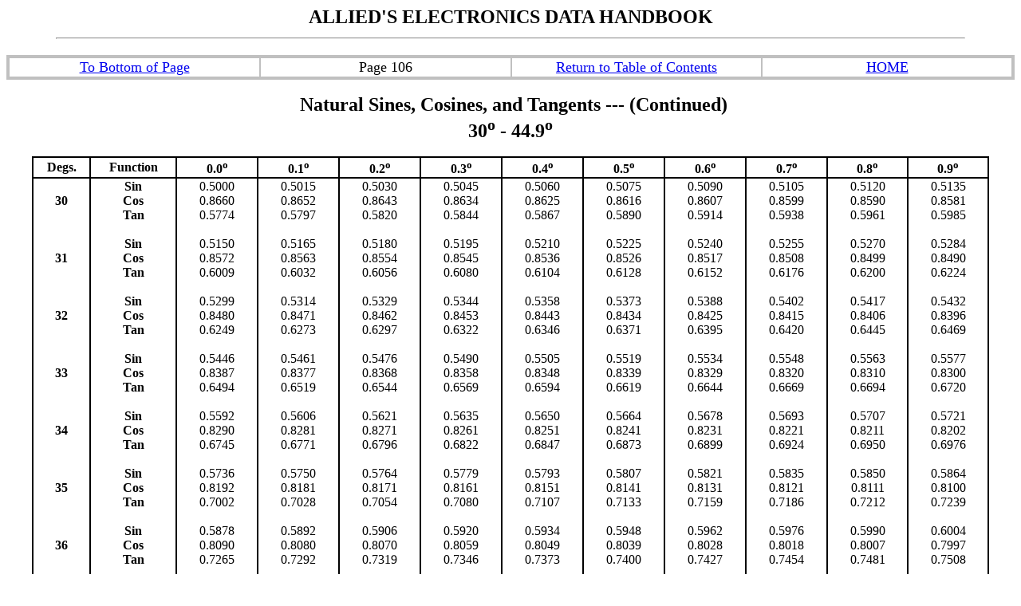

--- FILE ---
content_type: text/html
request_url: https://www.qsl.net/wa7zcz/area2/page106.html
body_size: 2698
content:
<HTML>

<META HTTP-EQUIV="Content-Type"
content="text/html; charset=iso-8859-1">
<META NAME="GENERATOR" CONTENT="Microsoft FrontPage Express 2.0">
<TITLE>Allied Radio PAGE 106</TITLE>
</HEAD>

<BODY BGCOLOR="#ffffff">

  <A NAME="TOP"> </A>

  <CENTER>
    <H2>ALLIED'S ELECTRONICS DATA HANDBOOK<HR WIDTH="90%"></H2>
  </CENTER>

  <TABLE BORDER="3" WIDTH="100%" CELLSPACING="0" BORDERCOLOR="#c0c0c0">

    <TR ALIGN="CENTER" VALIGN="CENTER">
      <TD COLSPAN="1" WIDTH="25%">
        <FONT SIZE="4">
          <A HREF="#BOTTOM">
            <P>To Bottom of Page</P>
          </A>
        </FONT>
      </TD>
      <TD COLSPAN="1" WIDTH="25%">
        <FONT SIZE="4"><P>Page 106</P></FONT>
      </TD>
      <TD COLSPAN="1" WIDTH="25%">
        <FONT SIZE="4">
          <A HREF="https://www.qsl.net/wa7zcz/area2/t_of_c.html">
            <P>Return to Table of Contents</P>
          </A>
        </FONT>
      </TD>
      <TD COLSPAN="1" WIDTH="25%">
        <FONT SIZE="4">
          <A HREF="https://www.qsl.net/wa7zcz/index.html">
            <P>HOME</P>
          </A>
        </FONT>
      </TD>
    <TR>

  </TABLE>

  <CENTER>
    <BR>&nbsp;
    <FONT SIZE="5"><B>Natural Sines, Cosines, and Tangents --- (Continued)</B></FONT>
    <BR><FONT SIZE="5"><B>30<SUP>o</SUP> - 44.9<SUP>o</SUP></B></FONT>
    <BR>&nbsp;

    <TABLE BORDER="1" WIDTH="95%" CELLSPACING="0" BORDERCOLOR="#000000">

      <TR>
        <TD COLSPAN="1" ALIGN="CENTER" VALIGN="CENTER" WIDTH="6%">
          <B>Degs.</B>
        </TD>

        <TD COLSPAN="1" ALIGN="CENTER" VALIGN="CENTER" WIDTH="9%">
          <B>Function</B>
        </TD>

        <TD COLSPAN="1" ALIGN="CENTER" VALIGN="CENTER" WIDTH="8.5%">
          <B>0.0<SUP>o</SUP></B>
        </TD>

        <TD COLSPAN="1" ALIGN="CENTER" VALIGN="CENTER" WIDTH="8.5%">
          <B>0.1<SUP>o</SUP></B>
        </TD>

        <TD COLSPAN="1" ALIGN="CENTER" VALIGN="CENTER" WIDTH="8.5%">
          <B>0.2<SUP>o</SUP></B>
        </TD>

        <TD COLSPAN="1" ALIGN="CENTER" VALIGN="CENTER" WIDTH="8.5%">
          <B>0.3<SUP>o</SUP></B>
        </TD>

        <TD COLSPAN="1" ALIGN="CENTER" VALIGN="CENTER" WIDTH="8.5%">
          <B>0.4<SUP>o</SUP></B>
        </TD>

        <TD COLSPAN="1" ALIGN="CENTER" VALIGN="CENTER" WIDTH="8.5%">
          <B>0.5<SUP>o</SUP></B>
        </TD>

        <TD COLSPAN="1" ALIGN="CENTER" VALIGN="CENTER" WIDTH="8.5%">
          <B>0.6<SUP>o</SUP></B>
        </TD>

        <TD COLSPAN="1" ALIGN="CENTER" VALIGN="CENTER" WIDTH="8.5%">
          <B>0.7<SUP>o</SUP></B>
        </TD>

        <TD COLSPAN="1" ALIGN="CENTER" VALIGN="CENTER" WIDTH="8.5%">
          <B>0.8<SUP>o</SUP></B>
        </TD>

        <TD COLSPAN="1" ALIGN="CENTER" VALIGN="CENTER" WIDTH="8.5%">
          <B>0.9<SUP>o</SUP></B>
        </TD>
      </TR>

      <TR>
        <TD COLSPAN="1" ALIGN="CENTER" VALIGN="CENTER">
          &nbsp;
          <BR><B>30</B>
          <BR>&nbsp;
          <BR>&nbsp;
          <BR>&nbsp;
          <BR><B>31</B>
          <BR>&nbsp;
          <BR>&nbsp;
          <BR>&nbsp;
          <BR><B>32</B>
          <BR>&nbsp;
          <BR>&nbsp;
          <BR>&nbsp;
          <BR><B>33</B>
          <BR>&nbsp;
          <BR>&nbsp;
          <BR>&nbsp;
          <BR><B>34</B>
          <BR>&nbsp;
          <BR>&nbsp;
          <BR>&nbsp;
          <BR><B>35</B>
          <BR>&nbsp;
          <BR>&nbsp;
          <BR>&nbsp;
          <BR><B>36</B>
          <BR>&nbsp;
          <BR>&nbsp;
          <BR>&nbsp;
          <BR><B>37</B>
          <BR>&nbsp;
          <BR>&nbsp;
          <BR>&nbsp;
          <BR><B>38</B>
          <BR>&nbsp;
          <BR>&nbsp;
          <BR>&nbsp;
          <BR><B>39</B>
          <BR>&nbsp;
          <BR>&nbsp;
          <BR>&nbsp;
          <BR><B>40</B>
          <BR>&nbsp;
          <BR>&nbsp;
          <BR>&nbsp;
          <BR><B>41</B>
          <BR>&nbsp;
          <BR>&nbsp;
          <BR>&nbsp;
          <BR><B>42</B>
          <BR>&nbsp;
          <BR>&nbsp;
          <BR>&nbsp;
          <BR><B>43</B>
          <BR>&nbsp;
          <BR>&nbsp;
          <BR>&nbsp;
          <BR><B>44</B>
          <BR>&nbsp;
        </TD>

        <TD COLSPAN="1" ALIGN="CENTER" VALIGN="CENTER">
          <B>Sin</B>
          <BR><B>Cos</B>
          <BR><B>Tan</B>
          <BR>&nbsp;
          <BR><B>Sin</B>
          <BR><B>Cos</B>
          <BR><B>Tan</B>
          <BR>&nbsp;
          <BR><B>Sin</B>
          <BR><B>Cos</B>
          <BR><B>Tan</B>
          <BR>&nbsp;
          <BR><B>Sin</B>
          <BR><B>Cos</B>
          <BR><B>Tan</B>
          <BR>&nbsp;
          <BR><B>Sin</B>
          <BR><B>Cos</B>
          <BR><B>Tan</B>
          <BR>&nbsp;
          <BR><B>Sin</B>
          <BR><B>Cos</B>
          <BR><B>Tan</B>
          <BR>&nbsp;
          <BR><B>Sin</B>
          <BR><B>Cos</B>
          <BR><B>Tan</B>
          <BR>&nbsp;
          <BR><B>Sin</B>
          <BR><B>Cos</B>
          <BR><B>Tan</B>
          <BR>&nbsp;
          <BR><B>Sin</B>
          <BR><B>Cos</B>
          <BR><B>Tan</B>
          <BR>&nbsp;
          <BR><B>Sin</B>
          <BR><B>Cos</B>
          <BR><B>Tan</B>
          <BR>&nbsp;
          <BR><B>Sin</B>
          <BR><B>Cos</B>
          <BR><B>Tan</B>
          <BR>&nbsp;
          <BR><B>Sin</B>
          <BR><B>Cos</B>
          <BR><B>Tan</B>
          <BR>&nbsp;
          <BR><B>Sin</B>
          <BR><B>Cos</B>
          <BR><B>Tan</B>
          <BR>&nbsp;
          <BR><B>Sin</B>
          <BR><B>Cos</B>
          <BR><B>Tan</B>
          <BR>&nbsp;
          <BR><B>Sin</B>
          <BR><B>Cos</B>
          <BR><B>Tan</B>
        </TD>

        <TD COLSPAN="1" ALIGN="CENTER" VALIGN="CENTER">
          0.5000
          <BR>0.8660
          <BR>0.5774
          <BR>&nbsp;
          <BR>0.5150
          <BR>0.8572
          <BR>0.6009
          <BR>&nbsp;
          <BR>0.5299
          <BR>0.8480
          <BR>0.6249
          <BR>&nbsp;
          <BR>0.5446
          <BR>0.8387
          <BR>0.6494
          <BR>&nbsp;
          <BR>0.5592
          <BR>0.8290
          <BR>0.6745
          <BR>&nbsp;
          <BR>0.5736
          <BR>0.8192
          <BR>0.7002
          <BR>&nbsp;
          <BR>0.5878
          <BR>0.8090
          <BR>0.7265
          <BR>&nbsp;
          <BR>0.6018
          <BR>0.7986
          <BR>0.7536
          <BR>&nbsp;
          <BR>0.6157
          <BR>0.7880
          <BR>0.7813
          <BR>&nbsp;
          <BR>0.6293
          <BR>0.7771
          <BR>0.8098
          <BR>&nbsp;
          <BR>0.6428
          <BR>0.7660
          <BR>0.8391
          <BR>&nbsp;
          <BR>0.6561
          <BR>0.7547
          <BR>0.8693
          <BR>&nbsp;
          <BR>0.4540
          <BR>0.8910
          <BR>0.5095
          <BR>&nbsp;
          <BR>0.6820
          <BR>0.7314
          <BR>0.9325
          <BR>&nbsp;
          <BR>0.6947
          <BR>0.7193
          <BR>0.9657
        </TD>

        <TD COLSPAN="1" ALIGN="CENTER" VALIGN="CENTER">
          0.5015
          <BR>0.8652
          <BR>0.5797
          <BR>&nbsp;
          <BR>0.5165
          <BR>0.8563
          <BR>0.6032
          <BR>&nbsp;
          <BR>0.5314
          <BR>0.8471
          <BR>0.6273
          <BR>&nbsp;
          <BR>0.5461
          <BR>0.8377
          <BR>0.6519
          <BR>&nbsp;
          <BR>0.5606
          <BR>0.8281
          <BR>0.6771
          <BR>&nbsp;
          <BR>0.5750
          <BR>0.8181
          <BR>0.7028
          <BR>&nbsp;
          <BR>0.5892
          <BR>0.8080
          <BR>0.7292
          <BR>&nbsp;
          <BR>0.6032
          <BR>0.7976
          <BR>0.7563
          <BR>&nbsp;
          <BR>0.6170
          <BR>0.7869
          <BR>0.7841
          <BR>&nbsp;
          <BR>0.6307
          <BR>0.7760
          <BR>0.8127
          <BR>&nbsp;
          <BR>0.6441
          <BR>0.7649
          <BR>0.8421
          <BR>&nbsp;
          <BR>0.6574
          <BR>0.7536
          <BR>0.8724
          <BR>&nbsp;
          <BR>0.6704
          <BR>0.7420
          <BR>0.9036
          <BR>&nbsp;
          <BR>0.6833
          <BR>0.7302
          <BR>0.9358
          <BR>&nbsp;
          <BR>0.6959
          <BR>0.7181
          <BR>0.9691
        </TD>

        <TD COLSPAN="1" ALIGN="CENTER" VALIGN="CENTER">
          0.5030
          <BR>0.8643
          <BR>0.5820
          <BR>&nbsp;
          <BR>0.5180
          <BR>0.8554
          <BR>0.6056
          <BR>&nbsp;
          <BR>0.5329
          <BR>0.8462
          <BR>0.6297
          <BR>&nbsp;
          <BR>0.5476
          <BR>0.8368
          <BR>0.6544
          <BR>&nbsp;
          <BR>0.5621
          <BR>0.8271
          <BR>0.6796
          <BR>&nbsp;
          <BR>0.5764
          <BR>0.8171
          <BR>0.7054
          <BR>&nbsp;
          <BR>0.5906
          <BR>0.8070
          <BR>0.7319
          <BR>&nbsp;
          <BR>0.6046
          <BR>0.7965
          <BR>0.7590
          <BR>&nbsp;
          <BR>0.6184
          <BR>0.7859
          <BR>0.7869
          <BR>&nbsp;
          <BR>0.6320
          <BR>0.7749
          <BR>0.8156
          <BR>&nbsp;
          <BR>0.6455
          <BR>0.7638
          <BR>0.8451
          <BR>&nbsp;
          <BR>0.6587
          <BR>0.7524
          <BR>0.8754
          <BR>&nbsp;
          <BR>0.6717
          <BR>0.7408
          <BR>0.9067
          <BR>&nbsp;
          <BR>0.6845
          <BR>0.7290
          <BR>0.9391
          <BR>&nbsp;
          <BR>0.6972
          <BR>0.7169
          <BR>0.9725
        </TD>

        <TD COLSPAN="1" ALIGN="CENTER" VALIGN="CENTER">
          0.5045
          <BR>0.8634
          <BR>0.5844
          <BR>&nbsp;
          <BR>0.5195
          <BR>0.8545
          <BR>0.6080
          <BR>&nbsp;
          <BR>0.5344
          <BR>0.8453
          <BR>0.6322
          <BR>&nbsp;
          <BR>0.5490
          <BR>0.8358
          <BR>0.6569
          <BR>&nbsp;
          <BR>0.5635
          <BR>0.8261
          <BR>0.6822
          <BR>&nbsp;
          <BR>0.5779
          <BR>0.8161
          <BR>0.7080
          <BR>&nbsp;
          <BR>0.5920
          <BR>0.8059
          <BR>0.7346
          <BR>&nbsp;
          <BR>0.6060
          <BR>0.7955
          <BR>0.7618
          <BR>&nbsp;
          <BR>0.6198
          <BR>0.7848
          <BR>0.7898
          <BR>&nbsp;
          <BR>0.6334
          <BR>0.7738
          <BR>0.8185
          <BR>&nbsp;
          <BR>0.6468
          <BR>0.7627
          <BR>0.8481
          <BR>&nbsp;
          <BR>0.6600
          <BR>0.7513
          <BR>0.8785
          <BR>&nbsp;
          <BR>0.6730
          <BR>0.7396
          <BR>0.9099
          <BR>&nbsp;
          <BR>0.6858
          <BR>0.7278
          <BR>0.9424
          <BR>&nbsp;
          <BR>0.6984
          <BR>0.7157
          <BR>0.9759
        </TD>

        <TD COLSPAN="1" ALIGN="CENTER" VALIGN="CENTER">
          0.5060
          <BR>0.8625
          <BR>0.5867
          <BR>&nbsp;
          <BR>0.5210
          <BR>0.8536
          <BR>0.6104
          <BR>&nbsp;
          <BR>0.5358
          <BR>0.8443
          <BR>0.6346
          <BR>&nbsp;
          <BR>0.5505
          <BR>0.8348
          <BR>0.6594
          <BR>&nbsp;
          <BR>0.5650
          <BR>0.8251
          <BR>0.6847
          <BR>&nbsp;
          <BR>0.5793
          <BR>0.8151
          <BR>0.7107
          <BR>&nbsp;
          <BR>0.5934
          <BR>0.8049
          <BR>0.7373
          <BR>&nbsp;
          <BR>0.6074
          <BR>0.7944
          <BR>0.7646
          <BR>&nbsp;
          <BR>0.6211
          <BR>0.7837
          <BR>0.7926
          <BR>&nbsp;
          <BR>0.6347
          <BR>0.7727
          <BR>0.8214
          <BR>&nbsp;
          <BR>0.6481
          <BR>0.7615
          <BR>0.8511
          <BR>&nbsp;
          <BR>0.6613
          <BR>0.7501
          <BR>0.8816
          <BR>&nbsp;
          <BR>0.6743
          <BR>0.7385
          <BR>0.9131
          <BR>&nbsp;
          <BR>0.6871
          <BR>0.7266
          <BR>0.9457
          <BR>&nbsp;
          <BR>0.6997
          <BR>0.7145
          <BR>0.9793
        </TD>

        <TD COLSPAN="1" ALIGN="CENTER" VALIGN="CENTER">
          0.5075
          <BR>0.8616
          <BR>0.5890
          <BR>&nbsp;
          <BR>0.5225
          <BR>0.8526
          <BR>0.6128
          <BR>&nbsp;
          <BR>0.5373
          <BR>0.8434
          <BR>0.6371
          <BR>&nbsp;
          <BR>0.5519
          <BR>0.8339
          <BR>0.6619
          <BR>&nbsp;
          <BR>0.5664
          <BR>0.8241
          <BR>0.6873
          <BR>&nbsp;
          <BR>0.5807
          <BR>0.8141
          <BR>0.7133
          <BR>&nbsp;
          <BR>0.5948
          <BR>0.8039
          <BR>0.7400
          <BR>&nbsp;
          <BR>0.6088
          <BR>0.7934
          <BR>0.7673
          <BR>&nbsp;
          <BR>0.6225
          <BR>0.7826
          <BR>0.7954
          <BR>&nbsp;
          <BR>0.6361
          <BR>0.7716
          <BR>0.8243
          <BR>&nbsp;
          <BR>0.6494
          <BR>0.7604
          <BR>0.8541
          <BR>&nbsp;
          <BR>0.6626
          <BR>0.7490
          <BR>0.8847
          <BR>&nbsp;
          <BR>0.6756
          <BR>0.7373
          <BR>0.9163
          <BR>&nbsp;
          <BR>0.6884
          <BR>0.7254
          <BR>0.9490
          <BR>&nbsp;
          <BR>0.7009
          <BR>0.7133
          <BR>0.9827
        </TD>

        <TD COLSPAN="1" ALIGN="CENTER" VALIGN="CENTER">
          0.5090
          <BR>0.8607
          <BR>0.5914
          <BR>&nbsp;
          <BR>0.5240
          <BR>0.8517
          <BR>0.6152
          <BR>&nbsp;
          <BR>0.5388
          <BR>0.8425
          <BR>0.6395
          <BR>&nbsp;
          <BR>0.5534
          <BR>0.8329
          <BR>0.6644
          <BR>&nbsp;
          <BR>0.5678
          <BR>0.8231
          <BR>0.6899
          <BR>&nbsp;
          <BR>0.5821
          <BR>0.8131
          <BR>0.7159
          <BR>&nbsp;
          <BR>0.5962
          <BR>0.8028
          <BR>0.7427
          <BR>&nbsp;
          <BR>0.6101
          <BR>0.7923
          <BR>0.7701
          <BR>&nbsp;
          <BR>0.6239
          <BR>0.7815
          <BR>0.7983
          <BR>&nbsp;
          <BR>0.6374
          <BR>0.7705
          <BR>0.8273
          <BR>&nbsp;
          <BR>0.6508
          <BR>0.7593
          <BR>0.8571
          <BR>&nbsp;
          <BR>0.6639
          <BR>0.7478
          <BR>0.8878
          <BR>&nbsp;
          <BR>0.6769
          <BR>0.7361
          <BR>0.9195
          <BR>&nbsp;
          <BR>0.6896
          <BR>0.7242
          <BR>0.9523
          <BR>&nbsp;
          <BR>0.7022
          <BR>0.7120
          <BR>0.9861
        </TD>

        <TD COLSPAN="1" ALIGN="CENTER" VALIGN="CENTER">
          0.5105
          <BR>0.8599
          <BR>0.5938
          <BR>&nbsp;
          <BR>0.5255
          <BR>0.8508
          <BR>0.6176
          <BR>&nbsp;
          <BR>0.5402
          <BR>0.8415
          <BR>0.6420
          <BR>&nbsp;
          <BR>0.5548
          <BR>0.8320
          <BR>0.6669
          <BR>&nbsp;
          <BR>0.5693
          <BR>0.8221
          <BR>0.6924
          <BR>&nbsp;
          <BR>0.5835
          <BR>0.8121
          <BR>0.7186
          <BR>&nbsp;
          <BR>0.5976
          <BR>0.8018
          <BR>0.7454
          <BR>&nbsp;
          <BR>0.6115
          <BR>0.7912
          <BR>0.7729
          <BR>&nbsp;
          <BR>0.6252
          <BR>0.7804
          <BR>0.8012
          <BR>&nbsp;
          <BR>0.6388
          <BR>0.7694
          <BR>0.8302
          <BR>&nbsp;
          <BR>0.6521
          <BR>0.7581
          <BR>0.8601
          <BR>&nbsp;
          <BR>0.6652
          <BR>0.7466
          <BR>0.8910
          <BR>&nbsp;
          <BR>0.6782
          <BR>0.7349
          <BR>0.9228
          <BR>&nbsp;
          <BR>0.6909
          <BR>0.7230
          <BR>0.9556
          <BR>&nbsp;
          <BR>0.7034
          <BR>0.7108
          <BR>0.9896
        </TD>

        <TD COLSPAN="1" ALIGN="CENTER" VALIGN="CENTER">
          0.5120
          <BR>0.8590
          <BR>0.5961
          <BR>&nbsp;
          <BR>0.5270
          <BR>0.8499
          <BR>0.6200
          <BR>&nbsp;
          <BR>0.5417
          <BR>0.8406
          <BR>0.6445
          <BR>&nbsp;
          <BR>0.5563
          <BR>0.8310
          <BR>0.6694
          <BR>&nbsp;
          <BR>0.5707
          <BR>0.8211
          <BR>0.6950
          <BR>&nbsp;
          <BR>0.5850
          <BR>0.8111
          <BR>0.7212
          <BR>&nbsp;
          <BR>0.5990
          <BR>0.8007
          <BR>0.7481
          <BR>&nbsp;
          <BR>0.6129
          <BR>0.7902
          <BR>0.7757
          <BR>&nbsp;
          <BR>0.6266
          <BR>0.7793
          <BR>0.8040
          <BR>&nbsp;
          <BR>0.6401
          <BR>0.7683
          <BR>0.8332
          <BR>&nbsp;
          <BR>0.6534
          <BR>0.7570
          <BR>0.8632
          <BR>&nbsp;
          <BR>0.6665
          <BR>0.7455
          <BR>0.8941
          <BR>&nbsp;
          <BR>0.6794
          <BR>0.7337
          <BR>0.9260
          <BR>&nbsp;
          <BR>0.6921
          <BR>0.7218
          <BR>0.9590
          <BR>&nbsp;
          <BR>0.7046
          <BR>0.7096
          <BR>0.9930
        </TD>

        <TD COLSPAN="1" ALIGN="CENTER" VALIGN="CENTER">
          0.5135
          <BR>0.8581
          <BR>0.5985
          <BR>&nbsp;
          <BR>0.5284
          <BR>0.8490
          <BR>0.6224
          <BR>&nbsp;
          <BR>0.5432
          <BR>0.8396
          <BR>0.6469
          <BR>&nbsp;
          <BR>0.5577
          <BR>0.8300
          <BR>0.6720
          <BR>&nbsp;
          <BR>0.5721
          <BR>0.8202
          <BR>0.6976
          <BR>&nbsp;
          <BR>0.5864
          <BR>0.8100
          <BR>0.7239
          <BR>&nbsp;
          <BR>0.6004
          <BR>0.7997
          <BR>0.7508
          <BR>&nbsp;
          <BR>0.6143
          <BR>0.7891
          <BR>0.7785
          <BR>&nbsp;
          <BR>0.6280
          <BR>0.7782
          <BR>0.8069
          <BR>&nbsp;
          <BR>0.6414
          <BR>0.7672
          <BR>0.8361
          <BR>&nbsp;
          <BR>0.6547
          <BR>0.7559
          <BR>0.8662
          <BR>&nbsp;
          <BR>0.6678
          <BR>0.7443
          <BR>0.8972
          <BR>&nbsp;
          <BR>0.4679
          <BR>0.8838
          <BR>0.5295
          <BR>&nbsp;
          <BR>0.6934
          <BR>0.7206
          <BR>0.9623
          <BR>&nbsp;
          <BR>0.7059
          <BR>0.7083
          <BR>0.9965
        </TD>
      </TR>

      <TR>
        <TD COLSPAN="1" ALIGN="CENTER" VALIGN="CENTER" WIDTH="6%">
          <B>Degs.</B>
        </TD>

        <TD COLSPAN="1" ALIGN="CENTER" VALIGN="CENTER" WIDTH="9%">
          <B>Function</B>
        </TD>

        <TD COLSPAN="1" ALIGN="CENTER" VALIGN="CENTER" WIDTH="8.5%">
          <B>0'</B>
        </TD>

        <TD COLSPAN="1" ALIGN="CENTER" VALIGN="CENTER" WIDTH="8.5%">
          <B>6'</B>
        </TD>

        <TD COLSPAN="1" ALIGN="CENTER" VALIGN="CENTER" WIDTH="8.5%">
          <B>12'</B>
        </TD>

        <TD COLSPAN="1" ALIGN="CENTER" VALIGN="CENTER" WIDTH="8.5%">
          <B>18'</B>
        </TD>

        <TD COLSPAN="1" ALIGN="CENTER" VALIGN="CENTER" WIDTH="8.5%">
          <B>24'</B>
        </TD>

        <TD COLSPAN="1" ALIGN="CENTER" VALIGN="CENTER" WIDTH="8.5%">
          <B>30'</B>
        </TD>

        <TD COLSPAN="1" ALIGN="CENTER" VALIGN="CENTER" WIDTH="8.5%">
          <B>36'</B>
        </TD>

        <TD COLSPAN="1" ALIGN="CENTER" VALIGN="CENTER" WIDTH="8.5%">
          <B>42'</B>
        </TD>

        <TD COLSPAN="1" ALIGN="CENTER" VALIGN="CENTER" WIDTH="8.5%">
          <B>48'</B>
        </TD>

        <TD COLSPAN="1" ALIGN="CENTER" VALIGN="CENTER" WIDTH="8.5%">
          <B>54'</B>
        </TD>
      </TR>

    </TABLE>

    <BR>&nbsp;

  </CENTER>

  <BR>

  <TABLE BORDER="3" WIDTH="100%" CELLSPACING="0" BORDERCOLOR="#c0c0c0">

    <TR ALIGN="CENTER" VALIGN="CENTER">
      <TD COLSPAN="1" WIDTH="25%">
        <FONT SIZE="4"><A HREF="#TOP">
        <P>Return to top</P>
        </A></FONT>
      </TD>
      <TD COLSPAN="1" WIDTH="25%">
        <FONT SIZE="4">PAGE 106</FONT>
      </TD>
      <TD COLSPAN="1" WIDTH="25%">
        <FONT SIZE="4">
          <A HREF="https://www.qsl.net/wa7zcz/area2/t_of_c.html">
            <P>Return to Table of Contents</P>
          </A>
        </FONT>
      </TD>
      <TD COLSPAN="1" WIDTH="25%">
        <FONT SIZE="4">
          <A HREF="https://www.qsl.net/wa7zcz/index.html">
            <P>HOME</P>
          </A>
        </FONT>
      </TD>
    <TR>

  </TABLE>

  <A NAME="BOTTOM"> </A>

<script defer src="https://static.cloudflareinsights.com/beacon.min.js/vcd15cbe7772f49c399c6a5babf22c1241717689176015" integrity="sha512-ZpsOmlRQV6y907TI0dKBHq9Md29nnaEIPlkf84rnaERnq6zvWvPUqr2ft8M1aS28oN72PdrCzSjY4U6VaAw1EQ==" data-cf-beacon='{"version":"2024.11.0","token":"a1f63c104aef4b4fb3a6c7ece2fbb0d4","r":1,"server_timing":{"name":{"cfCacheStatus":true,"cfEdge":true,"cfExtPri":true,"cfL4":true,"cfOrigin":true,"cfSpeedBrain":true},"location_startswith":null}}' crossorigin="anonymous"></script>
</BODY>

</HTML>
